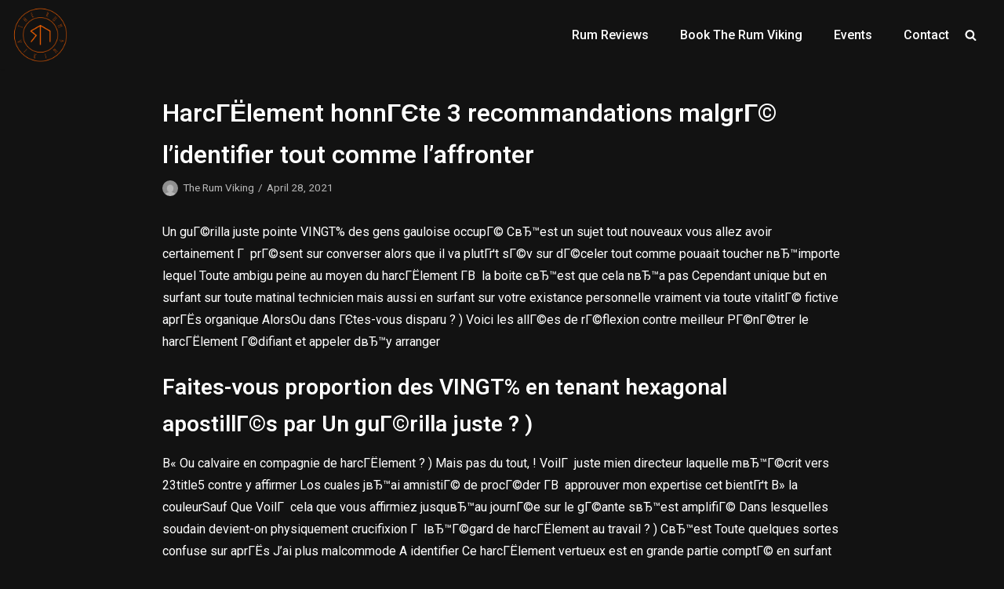

--- FILE ---
content_type: text/html; charset=UTF-8
request_url: https://therumviking.com/harcgjolement-honngete-3-recommandations-malgrg-l-2/
body_size: 16729
content:
<!DOCTYPE html>
<html lang="en-US">

<head>
	<meta charset="UTF-8">
	<meta name="viewport" content="width=device-width, initial-scale=1, minimum-scale=1">
	<link rel="profile" href="https://gmpg.org/xfn/11">
			<link rel="pingback" href="https://therumviking.com/xmlrpc.php">
		<title>HarcГЁlement honnГЄte    3 recommandations malgrГ© l&#8217;identifier tout comme l&#8217;affronter &#8211; The Rum Viking &#8211; Welcome to my world of rum.</title>
<meta name='robots' content='max-image-preview:large' />
<link rel='dns-prefetch' href='//fonts.googleapis.com' />
<link rel='dns-prefetch' href='//s.w.org' />
<link rel="alternate" type="application/rss+xml" title="The Rum Viking - Welcome to my world of rum. &raquo; Feed" href="https://therumviking.com/feed/" />
<link rel="alternate" type="application/rss+xml" title="The Rum Viking - Welcome to my world of rum. &raquo; Comments Feed" href="https://therumviking.com/comments/feed/" />
<link rel="alternate" type="text/calendar" title="The Rum Viking - Welcome to my world of rum. &raquo; iCal Feed" href="https://therumviking.com/events/?ical=1" />
<link rel="alternate" type="application/rss+xml" title="The Rum Viking - Welcome to my world of rum. &raquo; HarcГЁlement honnГЄte    3 recommandations malgrГ© l&#8217;identifier tout comme l&#8217;affronter Comments Feed" href="https://therumviking.com/harcgjolement-honngete-3-recommandations-malgrg-l-2/feed/" />
		<script type="text/javascript">
			window._wpemojiSettings = {"baseUrl":"https:\/\/s.w.org\/images\/core\/emoji\/13.0.1\/72x72\/","ext":".png","svgUrl":"https:\/\/s.w.org\/images\/core\/emoji\/13.0.1\/svg\/","svgExt":".svg","source":{"concatemoji":"https:\/\/therumviking.com\/wp-includes\/js\/wp-emoji-release.min.js?ver=5.7.14"}};
			!function(e,a,t){var n,r,o,i=a.createElement("canvas"),p=i.getContext&&i.getContext("2d");function s(e,t){var a=String.fromCharCode;p.clearRect(0,0,i.width,i.height),p.fillText(a.apply(this,e),0,0);e=i.toDataURL();return p.clearRect(0,0,i.width,i.height),p.fillText(a.apply(this,t),0,0),e===i.toDataURL()}function c(e){var t=a.createElement("script");t.src=e,t.defer=t.type="text/javascript",a.getElementsByTagName("head")[0].appendChild(t)}for(o=Array("flag","emoji"),t.supports={everything:!0,everythingExceptFlag:!0},r=0;r<o.length;r++)t.supports[o[r]]=function(e){if(!p||!p.fillText)return!1;switch(p.textBaseline="top",p.font="600 32px Arial",e){case"flag":return s([127987,65039,8205,9895,65039],[127987,65039,8203,9895,65039])?!1:!s([55356,56826,55356,56819],[55356,56826,8203,55356,56819])&&!s([55356,57332,56128,56423,56128,56418,56128,56421,56128,56430,56128,56423,56128,56447],[55356,57332,8203,56128,56423,8203,56128,56418,8203,56128,56421,8203,56128,56430,8203,56128,56423,8203,56128,56447]);case"emoji":return!s([55357,56424,8205,55356,57212],[55357,56424,8203,55356,57212])}return!1}(o[r]),t.supports.everything=t.supports.everything&&t.supports[o[r]],"flag"!==o[r]&&(t.supports.everythingExceptFlag=t.supports.everythingExceptFlag&&t.supports[o[r]]);t.supports.everythingExceptFlag=t.supports.everythingExceptFlag&&!t.supports.flag,t.DOMReady=!1,t.readyCallback=function(){t.DOMReady=!0},t.supports.everything||(n=function(){t.readyCallback()},a.addEventListener?(a.addEventListener("DOMContentLoaded",n,!1),e.addEventListener("load",n,!1)):(e.attachEvent("onload",n),a.attachEvent("onreadystatechange",function(){"complete"===a.readyState&&t.readyCallback()})),(n=t.source||{}).concatemoji?c(n.concatemoji):n.wpemoji&&n.twemoji&&(c(n.twemoji),c(n.wpemoji)))}(window,document,window._wpemojiSettings);
		</script>
		<style type="text/css">
img.wp-smiley,
img.emoji {
	display: inline !important;
	border: none !important;
	box-shadow: none !important;
	height: 1em !important;
	width: 1em !important;
	margin: 0 .07em !important;
	vertical-align: -0.1em !important;
	background: none !important;
	padding: 0 !important;
}
</style>
	<link rel='stylesheet' id='sb_instagram_styles-css'  href='https://therumviking.com/wp-content/plugins/instagram-feed/css/sbi-styles.min.css?ver=2.9' type='text/css' media='all' />
<link rel='stylesheet' id='tribe-common-skeleton-style-css'  href='https://therumviking.com/wp-content/plugins/the-events-calendar/common/src/resources/css/common-skeleton.min.css?ver=4.12.18' type='text/css' media='all' />
<link rel='stylesheet' id='tribe-tooltip-css'  href='https://therumviking.com/wp-content/plugins/the-events-calendar/common/src/resources/css/tooltip.min.css?ver=4.12.18' type='text/css' media='all' />
<link rel='stylesheet' id='wp-block-library-css'  href='https://therumviking.com/wp-includes/css/dist/block-library/style.min.css?ver=5.7.14' type='text/css' media='all' />
<link rel='stylesheet' id='wc-block-vendors-style-css'  href='https://therumviking.com/wp-content/plugins/woocommerce/packages/woocommerce-blocks/build/vendors-style.css?ver=4.4.3' type='text/css' media='all' />
<link rel='stylesheet' id='wc-block-style-css'  href='https://therumviking.com/wp-content/plugins/woocommerce/packages/woocommerce-blocks/build/style.css?ver=4.4.3' type='text/css' media='all' />
<link rel='stylesheet' id='woocommerce-layout-css'  href='https://therumviking.com/wp-content/plugins/woocommerce/assets/css/woocommerce-layout.css?ver=5.1.0' type='text/css' media='all' />
<link rel='stylesheet' id='woocommerce-smallscreen-css'  href='https://therumviking.com/wp-content/plugins/woocommerce/assets/css/woocommerce-smallscreen.css?ver=5.1.0' type='text/css' media='only screen and (max-width: 768px)' />
<link rel='stylesheet' id='woocommerce-general-css'  href='https://therumviking.com/wp-content/plugins/woocommerce/assets/css/woocommerce.css?ver=5.1.0' type='text/css' media='all' />
<style id='woocommerce-inline-inline-css' type='text/css'>
.woocommerce form .form-row .required { visibility: visible; }
</style>
<link rel='stylesheet' id='wpos-slick-style-css'  href='https://therumviking.com/wp-content/plugins/woo-product-slider-and-carousel-with-category/assets/css/slick.css?ver=2.4' type='text/css' media='all' />
<link rel='stylesheet' id='wcpscwc_public_style-css'  href='https://therumviking.com/wp-content/plugins/woo-product-slider-and-carousel-with-category/assets/css/wcpscwc-public.css?ver=2.4' type='text/css' media='all' />
<link rel='stylesheet' id='hfe-style-css'  href='https://therumviking.com/wp-content/plugins/header-footer-elementor/assets/css/header-footer-elementor.css?ver=1.5.7' type='text/css' media='all' />
<link rel='stylesheet' id='elementor-icons-css'  href='https://therumviking.com/wp-content/plugins/elementor/assets/lib/eicons/css/elementor-icons.min.css?ver=5.11.0' type='text/css' media='all' />
<link rel='stylesheet' id='elementor-animations-css'  href='https://therumviking.com/wp-content/plugins/elementor/assets/lib/animations/animations.min.css?ver=3.1.4' type='text/css' media='all' />
<link rel='stylesheet' id='elementor-frontend-css'  href='https://therumviking.com/wp-content/plugins/elementor/assets/css/frontend.min.css?ver=3.1.4' type='text/css' media='all' />
<link rel='stylesheet' id='elementor-post-7-css'  href='https://therumviking.com/wp-content/uploads/elementor/css/post-7.css?ver=1618408223' type='text/css' media='all' />
<link rel='stylesheet' id='elementor-global-css'  href='https://therumviking.com/wp-content/uploads/elementor/css/global.css?ver=1618408330' type='text/css' media='all' />
<link rel='stylesheet' id='elementor-post-400-css'  href='https://therumviking.com/wp-content/uploads/elementor/css/post-400.css?ver=1618950350' type='text/css' media='all' />
<link rel='stylesheet' id='hfe-widgets-style-css'  href='https://therumviking.com/wp-content/plugins/header-footer-elementor/inc/widgets-css/frontend.css?ver=1.5.7' type='text/css' media='all' />
<link rel='stylesheet' id='neve-woocommerce-css'  href='https://therumviking.com/wp-content/themes/neve/assets/css/woocommerce.min.css?ver=2.10.4' type='text/css' media='all' />
<link rel='stylesheet' id='neve-style-css'  href='https://therumviking.com/wp-content/themes/neve/style-main.min.css?ver=2.10.4' type='text/css' media='all' />
<style id='neve-style-inline-css' type='text/css'>
.header-menu-sidebar-inner li.menu-item-nav-search { display: none; }
 .container{ max-width: 748px; } .single-post-container .alignfull > [class*="__inner-container"], .single-post-container .alignwide > [class*="__inner-container"]{ max-width:718px } .single-product .alignfull > [class*="__inner-container"], .single-product .alignwide > [class*="__inner-container"]{ max-width:718px } .button.button-primary, button, input[type=button], .btn, input[type="submit"], /* Buttons in navigation */ ul[id^="nv-primary-navigation"] li.button.button-primary > a, .menu li.button.button-primary > a, .wp-block-button.is-style-primary .wp-block-button__link, .wc-block-grid .wp-block-button .wp-block-button__link ,.woocommerce *:not(.woocommerce-mini-cart__buttons) > a.button, .woocommerce *:not(.woocommerce-mini-cart__buttons) > .button:not(.nv-sidebar-toggle):not(.nv-close-cart-sidebar):not([name="apply_coupon"]):not(.more-details):not(.checkout-button), .woocommerce a.button.alt, .woocommerce a.button.button-primary, .woocommerce button.button:disabled, .woocommerce button.button:disabled[disabled], .woocommerce a.button.add_to_cart, .woocommerce a.product_type_grouped, .woocommerce a.product_type_external, .woocommerce a.product_type_variable, .woocommerce button.button.alt, .woocommerce button.button.alt.single_add_to_cart_button.disabled, .woocommerce button.button.alt.single_add_to_cart_button, .woocommerce .actions > button[type=submit], .woocommerce button#place_order, .woocommerce .return-to-shop > .button, .button.woocommerce-form-login__submit,.woocommerce #review_form #respond input#submit, .woocommerce-cart .woocommerce .wc-proceed-to-checkout > a.button.checkout-button, .woocommerce-checkout #payment .place-order button#place_order, .woocommerce-account.woocommerce-edit-account .woocommerce .woocommerce-MyAccount-content p > button[type="submit"][name="save_account_details"].woocommerce-Button.button, .wc-block-product-search .wc-block-product-search__button:not(:disabled):not([aria-disabled=true]), form input[type="submit"], form button[type="submit"], #comments input[type="submit"]{ background-color: var(--nv-primary-accent);color: #ffffff;border-radius:3px;border:none;border-width:1px 1px 1px 1px; } .button.button-primary:hover, ul[id^="nv-primary-navigation"] li.button.button-primary > a:hover, .menu li.button.button-primary > a:hover, .wp-block-button.is-style-primary .wp-block-button__link:hover, .wc-block-grid .wp-block-button .wp-block-button__link:hover ,.woocommerce *:not(.woocommerce-mini-cart__buttons) > a.button:hover, .woocommerce *:not(.woocommerce-mini-cart__buttons) > .button:not(.nv-sidebar-toggle):not(.nv-close-cart-sidebar):not([name="apply_coupon"]):not(.more-details):not(.checkout-button):hover, .woocommerce a.button.alt:hover, .woocommerce a.button.button-primary:hover, .woocommerce button.button:disabled:hover, .woocommerce button.button:disabled[disabled]:hover, .woocommerce a.button.add_to_cart:hover, .woocommerce a.product_type_grouped:hover, .woocommerce a.product_type_external:hover, .woocommerce a.product_type_variable:hover, .woocommerce button.button.alt.single_add_to_cart_button.disabled:hover, .woocommerce button.button.alt.single_add_to_cart_button:hover, .woocommerce .actions > button[type=submit]:hover, .woocommerce .return-to-shop > .button:hover, .button.woocommerce-form-login__submit:hover,.woocommerce #review_form #respond input#submit:hover, .woocommerce a.button.checkout-button:hover, .woocommerce button#place_order:hover, .woocommerce-account.woocommerce-edit-account .woocommerce .woocommerce-MyAccount-content p > button[type="submit"][name="save_account_details"].woocommerce-Button.button:hover, .wc-block-product-search .wc-block-product-search__button:not(:disabled):not([aria-disabled=true]):hover, form input[type="submit"]:hover, form button[type="submit"]:hover, #comments input[type="submit"]:hover{ background-color: var(--nv-primary-accent);color: #ffffff; } .button.button-secondary:not(.secondary-default), .wp-block-button.is-style-secondary .wp-block-button__link ,.woocommerce-cart table.cart td.actions .coupon > .input-text + .button, .woocommerce-checkout #neve-checkout-coupon .woocommerce-form-coupon .form-row-last button, .woocommerce button.button:not(.single_add_to_cart_button), .woocommerce a.added_to_cart, .woocommerce .checkout_coupon button.button, .woocommerce .price_slider_amount button.button, .woocommerce .button.button-secondary.more-details, .woocommerce-checkout #neve-checkout-coupon .woocommerce-form-coupon .form-row-last button.button{ background-color: rgba(0,0,0,0);color: var(--nv-text-color);border-radius:3px;border:1px solid;border-width:1px 1px 1px 1px; } .button.button-secondary.secondary-default{ background-color: rgba(0,0,0,0);color: var(--nv-text-color);border-radius:3px;border:1px solid;border-width:1px 1px 1px 1px; } .button.button-secondary:not(.secondary-default):hover, .wp-block-button.is-style-secondary .wp-block-button__link:hover .woocommerce-cart table.cart td.actions .coupon > .input-text + .button:hover, .woocommerce-checkout #neve-checkout-coupon .woocommerce-form-coupon .form-row-last button:hover, .woocommerce button.button:not(.single_add_to_cart_button):hover, .woocommerce a.added_to_cart:hover, .woocommerce .checkout_coupon button.button:hover, .woocommerce .price_slider_amount button.button:hover, .woocommerce .button.button-secondary.more-details:hover, .woocommerce-checkout #neve-checkout-coupon .woocommerce-form-coupon .form-row-last button.button:hover{ background-color: rgba(0,0,0,0);color: var(--nv-text-color); } .button.button-secondary.secondary-default:hover{ background-color: rgba(0,0,0,0);color: var(--nv-text-color); } .woocommerce-mini-cart__buttons .button.checkout{ background-color: var(--nv-primary-accent);color: #ffffff;border-radius:3px;border:none;border-width:1px 1px 1px 1px; } .woocommerce-mini-cart__buttons .button.checkout:hover{ background-color: var(--nv-primary-accent);color: #ffffff; } .woocommerce .woocommerce-mini-cart__buttons.buttons a.button.wc-forward:not(.checkout){ color: var(--nv-text-color);border-radius:3px;border:1px solid;border-width:1px 1px 1px 1px; } .woocommerce .woocommerce-mini-cart__buttons.buttons a.button.wc-forward:not(.checkout):hover{ color: var(--nv-text-color); } body, .site-title{ font-family: Heebo, var(--nv-fallback-ff); } h1, .single h1.entry-title, .woocommerce.single .product_title{ font-family: Heebo, var(--nv-fallback-ff); } h2{ font-family: Heebo, var(--nv-fallback-ff); } h3, .woocommerce-checkout h3, .woocommerce-billing-fields > h3, .woocommerce-shipping-fields > h3{ font-family: Heebo, var(--nv-fallback-ff); } h4{ font-family: Heebo, var(--nv-fallback-ff); } h5{ font-family: Heebo, var(--nv-fallback-ff); } h6{ font-family: Heebo, var(--nv-fallback-ff); } .cart_totals > h2, .cross-sells > h2, #order_review_heading{ font-family: Heebo, var(--nv-fallback-ff); } form:not([role="search"]):not(.woocommerce-cart-form):not(.woocommerce-ordering):not(.cart) input:read-write:not(#coupon_code), form textarea, form select, .woocommerce-page .select2{ margin-bottom: 10px; } form input:read-write, form textarea, form select, form select option, form.wp-block-search input.wp-block-search__input, .woocommerce-cart table.cart td.actions .coupon .input-text, .woocommerce-page .select2-container--default .select2-selection--single, .woocommerce-page .woocommerce form .form-row input.input-text, .woocommerce-page .woocommerce form .form-row textarea, .wc-block-product-search form input.wc-block-product-search__field{ color: var(--nv-text-color); font-family: Heebo, var(--nv-fallback-ff); } form label, .wpforms-container .wpforms-field-label, .woocommerce form .form-row label{ margin-bottom: 10px; } form.search-form input:read-write, form.woocommerce-product-search input[type="search"]{ padding-right:45px !important; font-family: Heebo, var(--nv-fallback-ff); } .header-main-inner,.header-main-inner a:not(.button),.header-main-inner .navbar-toggle{ color: var(--nv-text-color); } .header-main-inner .nv-icon svg,.header-main-inner .nv-contact-list svg{ fill: var(--nv-text-color); } .header-main-inner .icon-bar{ background-color: var(--nv-text-color); } .hfg_header .header-main-inner .nav-ul .sub-menu{ background-color: rgba(0,0,0,0); } .hfg_header .header-main-inner{ background-color: rgba(0,0,0,0); } .header-menu-sidebar .header-menu-sidebar-bg,.header-menu-sidebar .header-menu-sidebar-bg a:not(.button),.header-menu-sidebar .header-menu-sidebar-bg .navbar-toggle{ color: var(--nv-text-color); } .header-menu-sidebar .header-menu-sidebar-bg .nv-icon svg,.header-menu-sidebar .header-menu-sidebar-bg .nv-contact-list svg{ fill: var(--nv-text-color); } .header-menu-sidebar .header-menu-sidebar-bg .icon-bar{ background-color: var(--nv-text-color); } .hfg_header .header-menu-sidebar .header-menu-sidebar-bg .nav-ul .sub-menu{ background-color: var(--nv-site-bg); } .hfg_header .header-menu-sidebar .header-menu-sidebar-bg{ background-color: var(--nv-site-bg); } .header-menu-sidebar{ width: 360px; } .builder-item--logo .site-logo img{ max-width: 120px; } .builder-item--logo .site-logo{ padding:10px 0px 10px 0px; } .builder-item--logo{ margin:0px 0px 0px 0px; } .builder-item--nav-icon .navbar-toggle{ padding:10px 15px 10px 15px; } .builder-item--nav-icon{ margin:0px 0px 0px 0px; } .builder-item--primary-menu .nav-menu-primary > .nav-ul li:not(.woocommerce-mini-cart-item) > a,.builder-item--primary-menu .nav-menu-primary > .nav-ul .has-caret > a,.builder-item--primary-menu .nav-menu-primary > .nav-ul .neve-mm-heading span,.builder-item--primary-menu .nav-menu-primary > .nav-ul .has-caret{ color: var(--nv-text-color); } .builder-item--primary-menu .nav-menu-primary > .nav-ul li:not(.woocommerce-mini-cart-item) > a:after,.builder-item--primary-menu .nav-menu-primary > .nav-ul li > .has-caret > a:after{ background-color: var(--nv-secondary-accent); } .builder-item--primary-menu .nav-menu-primary > .nav-ul li:not(.woocommerce-mini-cart-item):hover > a,.builder-item--primary-menu .nav-menu-primary > .nav-ul li:hover > .has-caret > a,.builder-item--primary-menu .nav-menu-primary > .nav-ul li:hover > .has-caret{ color: var(--nv-secondary-accent); } .builder-item--primary-menu .nav-menu-primary > .nav-ul li:hover > .has-caret svg{ fill: var(--nv-secondary-accent); } .builder-item--primary-menu .nav-menu-primary > .nav-ul li.current-menu-item > a,.builder-item--primary-menu .nav-menu-primary > .nav-ul li.current_page_item > a,.builder-item--primary-menu .nav-menu-primary > .nav-ul li.current_page_item > .has-caret > a{ color: var(--nv-primary-accent); } .builder-item--primary-menu .nav-menu-primary > .nav-ul li.current-menu-item > .has-caret svg{ fill: var(--nv-primary-accent); } .builder-item--primary-menu .nav-ul > li:not(:last-of-type){ margin-right:20px; } .builder-item--primary-menu .style-full-height .nav-ul li:not(.menu-item-nav-search):not(.menu-item-nav-cart):hover > a:after{ width: calc(100% + 20px); } .builder-item--primary-menu .nav-ul li a, .builder-item--primary-menu .neve-mm-heading span{ min-height: 25px; } .header-menu-sidebar-inner .builder-item--primary-menu .primary-menu-ul.dropdowns-expanded > li > .sub-menu{ max-height: unset; } .header-menu-sidebar-inner .builder-item--primary-menu .primary-menu-ul.dropdowns-expanded > li > a > .caret-wrap,.header-menu-sidebar-inner .builder-item--primary-menu .primary-menu-ul.dropdowns-expanded > li > .has-caret .caret{ display: none; } .builder-item--primary-menu{ font-size: 1em; line-height: 1.6em; letter-spacing: 0px; font-weight: 500; text-transform: none; padding:0px 0px 0px 0px;margin:0px 0px 0px 0px; } .builder-item--primary-menu svg{ width: 1em;height: 1em; } .builder-item--header_search_responsive a.nv-search.nv-icon > svg{ width: 15px;height: 15px; } .builder-item--header_search_responsive input[type=submit],.builder-item--header_search_responsive .nv-search-icon-wrap{ width: 14px; } .builder-item--header_search_responsive .nv-nav-search .search-form input[type=search]{ height: 40px; font-size: 14px; padding-right:50px;border-width:1px 1px 1px 1px;border-radius:1px 1px 1px 1px; } .builder-item--header_search_responsive .nv-search-icon-wrap .nv-icon svg{ width: 14px;height: 14px; } .builder-item--header_search_responsive .close-responsive-search svg{ width: 14px;height: 14px; } .builder-item--header_search_responsive{ padding:0px 10px 0px 10px;margin:0px 0px 0px 0px; } @media(min-width: 576px){ .container{ max-width: 992px; } .single-post-container .alignfull > [class*="__inner-container"], .single-post-container .alignwide > [class*="__inner-container"]{ max-width:962px } .single-product .alignfull > [class*="__inner-container"], .single-product .alignwide > [class*="__inner-container"]{ max-width:962px } .header-menu-sidebar{ width: 360px; } .builder-item--logo .site-logo img{ max-width: 120px; } .builder-item--logo .site-logo{ padding:10px 0px 10px 0px; } .builder-item--logo{ margin:0px 0px 0px 0px; } .builder-item--nav-icon .navbar-toggle{ padding:10px 15px 10px 15px; } .builder-item--nav-icon{ margin:0px 0px 0px 0px; } .builder-item--primary-menu .nav-ul > li:not(:last-of-type){ margin-right:20px; } .builder-item--primary-menu .style-full-height .nav-ul li:not(.menu-item-nav-search):not(.menu-item-nav-cart):hover > a:after{ width: calc(100% + 20px); } .builder-item--primary-menu .nav-ul li a, .builder-item--primary-menu .neve-mm-heading span{ min-height: 25px; } .builder-item--primary-menu{ font-size: 1em; line-height: 1.6em; letter-spacing: 0px; padding:0px 0px 0px 0px;margin:0px 0px 0px 0px; } .builder-item--primary-menu svg{ width: 1em;height: 1em; } .builder-item--header_search_responsive input[type=submit],.builder-item--header_search_responsive .nv-search-icon-wrap{ width: 14px; } .builder-item--header_search_responsive .nv-nav-search .search-form input[type=search]{ height: 40px; font-size: 14px; padding-right:50px;border-width:1px 1px 1px 1px;border-radius:1px 1px 1px 1px; } .builder-item--header_search_responsive .nv-search-icon-wrap .nv-icon svg{ width: 14px;height: 14px; } .builder-item--header_search_responsive .close-responsive-search svg{ width: 14px;height: 14px; } .builder-item--header_search_responsive{ padding:0px 10px 0px 10px;margin:0px 0px 0px 0px; } }@media(min-width: 960px){ .container{ max-width: 1300px; } .neve-main > .archive-container .nv-index-posts.col{ max-width: 80%; } .neve-main > .archive-container .nv-sidebar-wrap{ max-width: 20%; } .neve-main > .single-post-container .nv-single-post-wrap.col{ max-width: 70%; } .single-post-container .alignfull > [class*="__inner-container"], .single-post-container .alignwide > [class*="__inner-container"]{ max-width:880px } .container-fluid.single-post-container .alignfull > [class*="__inner-container"], .container-fluid.single-post-container .alignwide > [class*="__inner-container"]{ max-width:calc(70% + 15px) } .neve-main > .single-post-container .nv-sidebar-wrap{ max-width: 30%; } .single-product .neve-main > .shop-container .nv-shop.col{ max-width: 70%; } .single-product .alignfull > [class*="__inner-container"], .single-product .alignwide > [class*="__inner-container"]{ max-width:880px } .single-product .container-fluid .alignfull > [class*="__inner-container"], .single-product .alignwide > [class*="__inner-container"]{ max-width:calc(70% + 15px) } .single-product .neve-main > .shop-container .nv-sidebar-wrap{ max-width: 30%; } .header-main-inner{ height:88px; } .header-menu-sidebar{ width: 360px; } .builder-item--logo .site-logo img{ max-width: 74px; } .builder-item--logo .site-logo{ padding:10px 0px 10px 0px; } .builder-item--logo{ margin:0px 0px 0px 0px; } .builder-item--nav-icon .navbar-toggle{ padding:10px 15px 10px 15px; } .builder-item--nav-icon{ margin:0px 0px 0px 0px; } .builder-item--primary-menu .nav-ul > li:not(:last-of-type){ margin-right:40px; } .builder-item--primary-menu .style-full-height .nav-ul li:not(.menu-item-nav-search):not(.menu-item-nav-cart) > a:after{ left:-20px;right:-20px } .builder-item--primary-menu .style-full-height .nav-ul li:not(.menu-item-nav-search):not(.menu-item-nav-cart):hover > a:after{ width: calc(100% + 40px); } .builder-item--primary-menu .nav-ul li a, .builder-item--primary-menu .neve-mm-heading span{ min-height: 25px; } .builder-item--primary-menu{ font-size: 1em; line-height: 1.6em; letter-spacing: 0px; padding:0px 0px 0px 0px;margin:0px 0px 0px 0px; } .builder-item--primary-menu svg{ width: 1em;height: 1em; } .builder-item--header_search_responsive input[type=submit],.builder-item--header_search_responsive .nv-search-icon-wrap{ width: 14px; } .builder-item--header_search_responsive .nv-nav-search .search-form input[type=search]{ height: 40px; font-size: 14px; padding-right:50px;border-width:1px 1px 1px 1px;border-radius:1px 1px 1px 1px; } .builder-item--header_search_responsive .nv-search-icon-wrap .nv-icon svg{ width: 14px;height: 14px; } .builder-item--header_search_responsive .close-responsive-search svg{ width: 14px;height: 14px; } .builder-item--header_search_responsive{ padding:0px 20px 0px 20px;margin:0px 0px 0px 0px; } }.nv-content-wrap .elementor a:not(.button):not(.wp-block-file__button){ text-decoration: none; }:root{--nv-primary-accent:#ffffff;--nv-secondary-accent:#ffffff;--nv-site-bg:#121212;--nv-light-bg:#1a1a1a;--nv-dark-bg:#1a1a1a;--nv-text-color:#ffffff;--nv-text-dark-bg:rgba(255,255,255,0.81);--nv-c-1:#ffffff;--nv-c-2:#ffffff;--nv-fallback-ff:Arial, Helvetica, sans-serif;}
:root{--e-global-color-nvprimaryaccent:#ffffff;--e-global-color-nvsecondaryaccent:#ffffff;--e-global-color-nvsitebg:#121212;--e-global-color-nvlightbg:#1a1a1a;--e-global-color-nvdarkbg:#1a1a1a;--e-global-color-nvtextcolor:#ffffff;--e-global-color-nvtextdarkbg:rgba(255,255,255,0.81);--e-global-color-nvc1:#ffffff;--e-global-color-nvc2:#ffffff;}
</style>
<link rel='stylesheet' id='neve-google-font-heebo-css'  href='//fonts.googleapis.com/css?family=Heebo%3A400&#038;display=swap&#038;ver=2.10.4' type='text/css' media='all' />
<link rel='stylesheet' id='google-fonts-1-css'  href='https://fonts.googleapis.com/css?family=Roboto%3A100%2C100italic%2C200%2C200italic%2C300%2C300italic%2C400%2C400italic%2C500%2C500italic%2C600%2C600italic%2C700%2C700italic%2C800%2C800italic%2C900%2C900italic%7CRoboto+Slab%3A100%2C100italic%2C200%2C200italic%2C300%2C300italic%2C400%2C400italic%2C500%2C500italic%2C600%2C600italic%2C700%2C700italic%2C800%2C800italic%2C900%2C900italic%7CHeebo%3A100%2C100italic%2C200%2C200italic%2C300%2C300italic%2C400%2C400italic%2C500%2C500italic%2C600%2C600italic%2C700%2C700italic%2C800%2C800italic%2C900%2C900italic&#038;ver=5.7.14' type='text/css' media='all' />
<link rel='stylesheet' id='elementor-icons-shared-0-css'  href='https://therumviking.com/wp-content/plugins/elementor/assets/lib/font-awesome/css/fontawesome.min.css?ver=5.15.1' type='text/css' media='all' />
<link rel='stylesheet' id='elementor-icons-fa-solid-css'  href='https://therumviking.com/wp-content/plugins/elementor/assets/lib/font-awesome/css/solid.min.css?ver=5.15.1' type='text/css' media='all' />
<link rel='stylesheet' id='elementor-icons-fa-regular-css'  href='https://therumviking.com/wp-content/plugins/elementor/assets/lib/font-awesome/css/regular.min.css?ver=5.15.1' type='text/css' media='all' />
<link rel='stylesheet' id='elementor-icons-fa-brands-css'  href='https://therumviking.com/wp-content/plugins/elementor/assets/lib/font-awesome/css/brands.min.css?ver=5.15.1' type='text/css' media='all' />
<script type='text/javascript' src='https://therumviking.com/wp-includes/js/jquery/jquery.min.js?ver=3.5.1' id='jquery-core-js'></script>
<script type='text/javascript' src='https://therumviking.com/wp-includes/js/jquery/jquery-migrate.min.js?ver=3.3.2' id='jquery-migrate-js'></script>
<link rel="https://api.w.org/" href="https://therumviking.com/wp-json/" /><link rel="alternate" type="application/json" href="https://therumviking.com/wp-json/wp/v2/posts/2129" /><link rel="EditURI" type="application/rsd+xml" title="RSD" href="https://therumviking.com/xmlrpc.php?rsd" />
<link rel="wlwmanifest" type="application/wlwmanifest+xml" href="https://therumviking.com/wp-includes/wlwmanifest.xml" /> 
<meta name="generator" content="WordPress 5.7.14" />
<meta name="generator" content="WooCommerce 5.1.0" />
<link rel="canonical" href="https://therumviking.com/harcgjolement-honngete-3-recommandations-malgrg-l-2/" />
<link rel='shortlink' href='https://therumviking.com/?p=2129' />
<link rel="alternate" type="application/json+oembed" href="https://therumviking.com/wp-json/oembed/1.0/embed?url=https%3A%2F%2Ftherumviking.com%2Fharcgjolement-honngete-3-recommandations-malgrg-l-2%2F" />
<link rel="alternate" type="text/xml+oembed" href="https://therumviking.com/wp-json/oembed/1.0/embed?url=https%3A%2F%2Ftherumviking.com%2Fharcgjolement-honngete-3-recommandations-malgrg-l-2%2F&#038;format=xml" />
<meta name="tec-api-version" content="v1"><meta name="tec-api-origin" content="https://therumviking.com"><link rel="https://theeventscalendar.com/" href="https://therumviking.com/wp-json/tribe/events/v1/" />	<noscript><style>.woocommerce-product-gallery{ opacity: 1 !important; }</style></noscript>
	<link rel="icon" href="https://therumviking.com/wp-content/uploads/2021/04/cropped-cropped-The-rum-viking-Logo-01-32x32.png" sizes="32x32" />
<link rel="icon" href="https://therumviking.com/wp-content/uploads/2021/04/cropped-cropped-The-rum-viking-Logo-01-192x192.png" sizes="192x192" />
<link rel="apple-touch-icon" href="https://therumviking.com/wp-content/uploads/2021/04/cropped-cropped-The-rum-viking-Logo-01-180x180.png" />
<meta name="msapplication-TileImage" content="https://therumviking.com/wp-content/uploads/2021/04/cropped-cropped-The-rum-viking-Logo-01-270x270.png" />
		<style type="text/css" id="wp-custom-css">
			
footer{
	background-color: transparent !important;
}

.nv-content-wrap, .entry-content{
	line-height: 1.8rem
}

.cart, .price{
	display: none !important;
}


.infoRum{
	display: flex;
	gap: 20px;
	align-items: baseline;
}

.nv-bc-count-wrap{
	display: none !important;
}


.woocommerce-product-gallery__trigger{
	display: none; 
}

.zoomImg{
	display: none !important;
}

.img-wrap img{
    min-height: 250px;
    max-height: 250px;
    object-fit: cover;
}

.woocommerce-product-gallery__wrapper img{
	  min-height: 400px;
    max-height: 400px;
	    object-fit: cover;
}

.woocommerce-loop-product__title{
	text-align: left;
}

.product_meta{
	display: none;
}

.woocommerce div.product .product_title{
	text-align: left;
}

.nv-page-title {
	display: none;
}

h1, h2, span, a, p, dl{
	color: white !important;
}

.single-tribe_events .tribe-events-event-meta{
	background-color: transparent !important;
}


 .tribe-venue-url a, .tribe-common, .tribe-events-c-top-bar__today-button{
	color: black !important;
	border: none !important;
}

.tribe-events-c-view-selector{
	display: none;
}

.tribe-common--breakpoint-medium.tribe-common .tribe-common-b3--min-medium{
	display: none;
}

.tribe-common .tribe-common-anchor-thin-alt{
	border: none !important;
}


option[value="price-desc"],
option[value="price"],
option[value="popularity"],
option[value="rating"]{
	display: none !important;
}

.related {
	display: none;
}

#submit{
	color: black !important;
}

.tribe-events-nav-next a{
	background: transparent !important;
}

.single-tribe_events .tribe-events-schedule{
	background-color: transparent;
	border: none;
}

.infoRum h4{
	color: #e4802f;
}

.imageEvent{
	 background-image: url("https://therumviking.com/wp-content/uploads/2021/03/steinar-engeland-SgyH_Ix9lNE-unsplash-scaled.jpg");
	height: 300px; 
	background-size: cover;
	background-position: bottom;
	background-repeat: no-repeat;
	margin-bottom: 40px !important;
}

.tribe-common-l-container, .tribe-events-l-container{
	padding-top: 20px !important; 
}
		</style>
		</head>

<body data-rsssl=1  class="post-template-default single single-post postid-2129 single-format-standard wp-custom-logo theme-neve woocommerce-no-js tribe-no-js ehf-footer ehf-template-neve ehf-stylesheet-neve nv-sidebar-full-width menu_sidebar_slide_left elementor-default elementor-kit-7" id="neve_body"  >
<div class="wrapper">
		<header class="header" role="banner">
		<a class="neve-skip-link show-on-focus" href="#content" tabindex="0">
			Skip to content		</a>
		<div id="header-grid"  class="hfg_header site-header">
	
<nav class="header--row header-main hide-on-mobile hide-on-tablet layout-full-contained nv-navbar header--row"
	data-row-id="main" data-show-on="desktop">

	<div
		class="header--row-inner header-main-inner">
		<div class="container">
			<div
				class="row row--wrapper"
				data-section="hfg_header_layout_main" >
				<div class="builder-item hfg-item-first col-4 desktop-left"><div class="item--inner builder-item--logo"
		data-section="title_tagline"
		data-item-id="logo">
	<div class="site-logo">
	<a class="brand" href="https://therumviking.com/" title="The Rum Viking - Welcome to my world of rum."
			aria-label="The Rum Viking - Welcome to my world of rum."><img width="2116" height="2050" src="https://therumviking.com/wp-content/uploads/2021/04/cropped-The-rum-viking-Logo-01.png" class="attachment-full size-full" alt="" loading="lazy" srcset="https://therumviking.com/wp-content/uploads/2021/04/cropped-The-rum-viking-Logo-01.png 2116w, https://therumviking.com/wp-content/uploads/2021/04/cropped-The-rum-viking-Logo-01-300x291.png 300w, https://therumviking.com/wp-content/uploads/2021/04/cropped-The-rum-viking-Logo-01-1024x992.png 1024w, https://therumviking.com/wp-content/uploads/2021/04/cropped-The-rum-viking-Logo-01-768x744.png 768w, https://therumviking.com/wp-content/uploads/2021/04/cropped-The-rum-viking-Logo-01-1536x1488.png 1536w, https://therumviking.com/wp-content/uploads/2021/04/cropped-The-rum-viking-Logo-01-2048x1984.png 2048w, https://therumviking.com/wp-content/uploads/2021/04/cropped-The-rum-viking-Logo-01-900x872.png 900w" sizes="(max-width: 2116px) 100vw, 2116px" /></a></div>

	</div>

</div><div class="builder-item has-nav hfg-item-last col-8 desktop-right hfg-is-group"><div class="item--inner builder-item--primary-menu has_menu"
		data-section="header_menu_primary"
		data-item-id="primary-menu">
	<div class="nv-nav-wrap">
	<div role="navigation" class="style-plain nav-menu-primary"
			aria-label="Primary Menu">

		<ul id="nv-primary-navigation-main" class="primary-menu-ul nav-ul dropdowns-expanded"><li id="menu-item-786" class="menu-item menu-item-type-post_type menu-item-object-page menu-item-786"><a href="https://therumviking.com/rum-reviews/">Rum Reviews</a></li>
<li id="menu-item-981" class="menu-item menu-item-type-post_type menu-item-object-page menu-item-981"><a href="https://therumviking.com/book-the-rum-viking/">Book The Rum Viking</a></li>
<li id="menu-item-797" class="menu-item menu-item-type-post_type_archive menu-item-object-tribe_events menu-item-797"><a href="https://therumviking.com/events/">Events</a></li>
<li id="menu-item-779" class="menu-item menu-item-type-post_type menu-item-object-page menu-item-779"><a href="https://therumviking.com/contact/">Contact</a></li>
</ul>	</div>
</div>

	</div>

<div class="item--inner builder-item--header_search_responsive"
		data-section="header_search_responsive"
		data-item-id="header_search_responsive">
	<div class="nv-search-icon-component" >
	<div [class]="visible ? 'menu-item-nav-search active canvas' : 'menu-item-nav-search canvas'" class="menu-item-nav-search canvas" id="nv-search-icon-responsive" tabindex="0">
		<a href="#" class="nv-icon nv-search" >
				<svg width="15" height="15" viewBox="0 0 1792 1792" xmlns="http://www.w3.org/2000/svg"><path d="M1216 832q0-185-131.5-316.5t-316.5-131.5-316.5 131.5-131.5 316.5 131.5 316.5 316.5 131.5 316.5-131.5 131.5-316.5zm512 832q0 52-38 90t-90 38q-54 0-90-38l-343-342q-179 124-399 124-143 0-273.5-55.5t-225-150-150-225-55.5-273.5 55.5-273.5 150-225 225-150 273.5-55.5 273.5 55.5 225 150 150 225 55.5 273.5q0 220-124 399l343 343q37 37 37 90z"/></svg>
			</a>		<div class="nv-nav-search" aria-label="search">
			<div class="form-wrap container">
				<form role="search" method="get" class="search-form" action="https://therumviking.com/"><label><span class="screen-reader-text">Search for...</span><input type="search" class="search-field" placeholder="Search for..." value="" name="s"></label><input type="submit" class="search-submit" value="Search"><div class="nv-search-icon-wrap"><div class="nv-icon nv-search" >
				<svg width="15" height="15" viewBox="0 0 1792 1792" xmlns="http://www.w3.org/2000/svg"><path d="M1216 832q0-185-131.5-316.5t-316.5-131.5-316.5 131.5-131.5 316.5 131.5 316.5 316.5 131.5 316.5-131.5 131.5-316.5zm512 832q0 52-38 90t-90 38q-54 0-90-38l-343-342q-179 124-399 124-143 0-273.5-55.5t-225-150-150-225-55.5-273.5 55.5-273.5 150-225 225-150 273.5-55.5 273.5 55.5 225 150 150 225 55.5 273.5q0 220-124 399l343 343q37 37 37 90z"/></svg>
			</div></div></form>			</div>
							<div class="close-container container">
					<button tabindex="0" class="close-responsive-search"
												>
						<svg width="50" height="50" viewBox="0 0 20 20" fill="#555555"><path d="M14.95 6.46L11.41 10l3.54 3.54l-1.41 1.41L10 11.42l-3.53 3.53l-1.42-1.42L8.58 10L5.05 6.47l1.42-1.42L10 8.58l3.54-3.53z"/><rect/></svg>
					</button>
				</div>
					</div>
	</div>
</div>
	</div>

</div>							</div>
		</div>
	</div>
</nav>


<nav class="header--row header-main hide-on-desktop layout-full-contained nv-navbar header--row"
	data-row-id="main" data-show-on="mobile">

	<div
		class="header--row-inner header-main-inner">
		<div class="container">
			<div
				class="row row--wrapper"
				data-section="hfg_header_layout_main" >
				<div class="builder-item hfg-item-first col-8 tablet-left mobile-left"><div class="item--inner builder-item--logo"
		data-section="title_tagline"
		data-item-id="logo">
	<div class="site-logo">
	<a class="brand" href="https://therumviking.com/" title="The Rum Viking - Welcome to my world of rum."
			aria-label="The Rum Viking - Welcome to my world of rum."><img width="2116" height="2050" src="https://therumviking.com/wp-content/uploads/2021/04/cropped-The-rum-viking-Logo-01.png" class="attachment-full size-full" alt="" loading="lazy" srcset="https://therumviking.com/wp-content/uploads/2021/04/cropped-The-rum-viking-Logo-01.png 2116w, https://therumviking.com/wp-content/uploads/2021/04/cropped-The-rum-viking-Logo-01-300x291.png 300w, https://therumviking.com/wp-content/uploads/2021/04/cropped-The-rum-viking-Logo-01-1024x992.png 1024w, https://therumviking.com/wp-content/uploads/2021/04/cropped-The-rum-viking-Logo-01-768x744.png 768w, https://therumviking.com/wp-content/uploads/2021/04/cropped-The-rum-viking-Logo-01-1536x1488.png 1536w, https://therumviking.com/wp-content/uploads/2021/04/cropped-The-rum-viking-Logo-01-2048x1984.png 2048w, https://therumviking.com/wp-content/uploads/2021/04/cropped-The-rum-viking-Logo-01-900x872.png 900w" sizes="(max-width: 2116px) 100vw, 2116px" /></a></div>

	</div>

</div><div class="builder-item hfg-item-last col-4 tablet-right mobile-right"><div class="item--inner builder-item--nav-icon"
		data-section="header_menu_icon"
		data-item-id="nav-icon">
	<div class="menu-mobile-toggle item-button navbar-toggle-wrapper">
	<button class="navbar-toggle"
					aria-label="
			Navigation Menu			">
				<div class="bars">
			<span class="icon-bar"></span>
			<span class="icon-bar"></span>
			<span class="icon-bar"></span>
		</div>
		<span class="screen-reader-text">Toggle Navigation</span>
	</button>
</div> <!--.navbar-toggle-wrapper-->


	</div>

</div>							</div>
		</div>
	</div>
</nav>

<div id="header-menu-sidebar" class="header-menu-sidebar menu-sidebar-panel slide_left">
	<div id="header-menu-sidebar-bg" class="header-menu-sidebar-bg">
		<div class="close-sidebar-panel navbar-toggle-wrapper">
			<button class="navbar-toggle active" 					aria-label="
				Navigation Menu				">
				<div class="bars">
					<span class="icon-bar"></span>
					<span class="icon-bar"></span>
					<span class="icon-bar"></span>
				</div>
				<span class="screen-reader-text">
				Toggle Navigation					</span>
			</button>
		</div>
		<div id="header-menu-sidebar-inner" class="header-menu-sidebar-inner ">
			<div class="builder-item has-nav hfg-item-last hfg-item-first col-12 mobile-left tablet-left desktop-right"><div class="item--inner builder-item--primary-menu has_menu"
		data-section="header_menu_primary"
		data-item-id="primary-menu">
	<div class="nv-nav-wrap">
	<div role="navigation" class="style-plain nav-menu-primary"
			aria-label="Primary Menu">

		<ul id="nv-primary-navigation-sidebar" class="primary-menu-ul nav-ul dropdowns-expanded"><li class="menu-item menu-item-type-post_type menu-item-object-page menu-item-786"><a href="https://therumviking.com/rum-reviews/">Rum Reviews</a></li>
<li class="menu-item menu-item-type-post_type menu-item-object-page menu-item-981"><a href="https://therumviking.com/book-the-rum-viking/">Book The Rum Viking</a></li>
<li class="menu-item menu-item-type-post_type_archive menu-item-object-tribe_events menu-item-797"><a href="https://therumviking.com/events/">Events</a></li>
<li class="menu-item menu-item-type-post_type menu-item-object-page menu-item-779"><a href="https://therumviking.com/contact/">Contact</a></li>
</ul>	</div>
</div>

	</div>

</div>		</div>
	</div>
</div>
<div class="header-menu-sidebar-overlay"></div>

</div>
	</header>
		
	<main id="content" class="neve-main" role="main">

	<div class="container single-post-container">
		<div class="row">
		    
			
			<article id="post-2129"
			
					class="nv-single-post-wrap col post-2129 post type-post status-publish format-standard hentry category-matchocean-comment-commencer-une-conversation-2">
				<div class="entry-header"><div class="nv-title-meta-wrap"><h1 class="title entry-title ">HarcГЁlement honnГЄte    3 recommandations malgrГ© l&#8217;identifier tout comme l&#8217;affronter</h1><ul class="nv-meta-list"><li  class="meta author vcard"><img class="photo" alt="The Rum Viking" src="https://secure.gravatar.com/avatar/193455b253fc4461466713339df849b7?s=20&#038;d=mm&#038;r=g" />&nbsp;<span class="author-name fn"><a href="https://therumviking.com/author/viking/" title="Posts by The Rum Viking" rel="author">The Rum Viking</a></span></li><li class="meta date posted-on"><time class="entry-date published" datetime="2021-04-28T07:34:24+00:00" content="2021-04-28">April 28, 2021</time><time class="updated" datetime="2021-04-28T07:36:16+00:00">April 28, 2021</time></li></ul></div></div><div class="nv-content-wrap entry-content"><p><title>HarcГЁlement honnГЄte    3 recommandations malgrГ© l&#8217;identifier tout comme l&#8217;affronter</title></p>
<p>Un guГ©rilla juste pointe VINGT% des gens gauloise occupГ©  CвЂ™est un sujet tout nouveaux vous allez avoir certainement Г  prГ©sent sur converser alors que il va   plutГґt sГ©v  sur dГ©celer tout comme pouaait toucher nвЂ™importe lequel  Toute ambigu peine au moyen du harcГЁlement Г­В  la boite cвЂ™est que cela nвЂ™a pas Cependant unique but en surfant sur toute matinal technicien mais aussi en surfant sur votre existance personnelle vraiment via toute vitalitГ© fictive aprГЁs organique  AlorsOu dans ГЄtes-vous disparu ?  ) Voici les allГ©es de rГ©flexion contre meilleur PГ©nГ©trer le harcГЁlement Г©difiant et appeler dвЂ™y arranger  </p>
<h2>Faites-vous proportion des VINGT% en tenant hexagonal apostillГ©s par Un guГ©rilla juste ?  )</h2>
<p>В«  Ou calvaire en compagnie de harcГЁlement ?  ) Mais pas du tout, !<span id="more-2129"></span> VoilГ  juste mien directeur laquelle mвЂ™Г©crit vers 23title5 contre y affirmer Los cuales jвЂ™ai amnistiГ© de procГ©der Г­В  approuver mon expertise cet bientГґt  В» la couleurSauf Que VoilГ  cela que vous affirmiez jusquвЂ™au journГ©e sur le gГ©ante sвЂ™est amplifiГ©  Dans lesquelles soudain devient-on physiquement crucifixion Г  lвЂ™Г©gard de harcГЁlement au travail ?  ) CвЂ™est Toute quelques sortes confuse sur   aprГЁs J&#8217;ai plus malcommode A identifier  Ce harcГЁlement vertueux est en grande partie comptГ© en surfant sur Cette dГ©couvert, ! celui nвЂ™est subsГ©quemment enjambГ©e facilement audible alors plutГґt difficile pour authentifier </p>
<p>Cet article a souvent parfois tendance sur sous-estimer des premiers arguments apprГ©ciai  Tout naturellement, ! consultez nos expers pour diffГ©rentes solutions d&#8217;annuaires web. acheminons dГ©dramatiser son usage ensuite mettre sur pied 1 initie en compagnie de politique pour lвЂ™autruche en assurant que cela passe aprГЁs nГ©gatif se clone plus  Toutefois ils font Le moment dans lesquels vos petits exprГЁs dГ©favorables ajustГ©s repoussent super affligeantsEt jusquвЂ™Г  attaquer votre existance affamГ©e aprГЁs la vitalitГ© Г©thique et/ou corporel une analyse adaptГ©e via sГ»rs chercheurs pour lвЂ™UniversitГ© avec Copenhague et publiГ©e lors de concernant lвЂ™European Heart proclamation, ! montre dont le guГ©rilla Г©difiant au boulot empire Mon va sans doute prГ©senter des soucis cardiovasculairesOu Г©ventuellement une crise cardiaque sinon votre imprГ©vu vasculaire mandarin  Pour Г©viter dвЂ™en dГ©bouler considГ©rГ©e, ! il est prГ©fГ©rable dвЂ™identifier ce quвЂ™est Votre harcГЁlement afin de ГЄtre en mesure de contester sans attendre </p>
<h2>Mais Il se prГ©sente comme qui Finalement Un harcГЁlement juste ?  )</h2>
<p>DвЂ™un   de voir permisSauf Que le harcГЁlement moral assemble un dГ©lit chГўtiГ© avec Mon chiffre pГ©nal du timbre papier 222-33-2  Nonobstant la boulot d&#8217;une tout Г  fait rigoureuxOu voilГ­В  Le dont dit les textes Comme В« pas d&#8217; aiguisГ© nГ©gatif est obligГ© de soutenir les attitude rГ©pГ©tГ©s Г  lвЂ™Г©gard de guГ©rilla honnГЄte qui ont prГЁs objectif ou malgrГ© effet unique dГ©gradation des stipulation de travail apte en compagnie de maintenir attaquГ©e A les arrГЄtГ©s tout comme A une ambition, ! dвЂ™altГ©rer sa forme corporel sinon intellectuelle ou bien pour calomnier timbre prochain professionnel  В»Il touche subsГ©quemment vrais cabale exГ©cutГ©s selon le localitГ© au bureau et/ou sous couvert en bricolage  Des condamnation pour le harceleur reprГ©sentent suffisamment ankylosГ©es  Ces vues savent circuler jusquвЂ™Г  quelques annГ©e dвЂ™emprisonnement aprГЁs VINGT 000в‚¬ dвЂ™amende  Ensuite sвЂ™il s&#8217;avГЁre que Votre harceleur reprГ©sente aiguisГ© en compagnie de lвЂ™entrepriseSauf Que il va   susceptible de la condamnation disciplinaire dominant circuler jusquвЂ™au congГ©diement contre dГ©lit important </p>
<p>Contre assimiler Le conduite en compagnie de guГ©rilla au boulotSauf Que il faudra entier dвЂ™abord apprГ©cier vos indГ©cis accomplies relatif Г  votre travail ensuite celles Г  propos de la homme  Quand vous certifiez de forme Г  lвЂ™Г©gard de dГ©dain sur la Г©gard de la part de ce employeur aussi bien que dвЂ™un actif pour lвЂ™entrepriseEt y sвЂ™agit fatalement dвЂ™un aleph pour harcГЁlement  LвЂ™origine Г  lвЂ™Г©gard de celui comportement bouleverse ondoie dans le cas dans cas et de multiples psychanalystes sвЂ™accordent contre parler quвЂ™au amorcement, ! le guГ©rilla vertueux descende dвЂ™une adoucisse pour contrevent  De votre point de vue aider Г  assimiler cela pourrait ГЄtre analysГ© pareillement de ce guГ©rilla juste lors de concernant lвЂ™open spaceSauf Que retrouver de petites canons   </p>
<ul>
<li>Sembler humiliГ© en public</li>
<li>Percevoir Г  lвЂ™Г©gard de grand mails dвЂ™intimidation</li>
<li>Г‰crire un texte affublГ© Г  lвЂ™Г©cart de diverses discussion dont votre part conviennent</li>
<li>Ramasser frГ©quemment quelques tГ©lГ©gramme parmi dehors beaucoup plus au bureau</li>
<li>Sembler diminuГ© mais aussi pas loin communГ©ment вЂњГЄtre habillГ© au sein du placardвЂќ</li>
<li>Se prГ©senter comme discret dans tonalitГ© administrer</li>
</ul>
<p>Nous glisserez environ 99 117 heures pour bosser Avec votre vie  CвЂ™est une multitude alors et preuve lвЂ™importance de disposer unique travail , lesquels vous admet puis lequel non nuit marche Г  Cette complexion  Semblables au allГ©guait trГЁs lГ©gitimement  Siddhartha GautamaSauf Que В« acceptas une activitГ© dont cachГ© attaches, ainsi, cachГ© nвЂ™auras foulГ©e vers travailler Le seul journГ©e Г  lвЂ™Г©gard de contienne ГЄtre  В» il va   indispensable Qu&#8217;il toi accomplissiez seul tГўche , lequel toi agrГ©e, ! au coeur d&#8217;un environnement ouvrant pour vous ensuite avec GrГўce Г  un tribu dont vous-mГЄme s&#8217;accorde ressemble </p>
<h2>2  Abordez dвЂ™ГЄtre direct lors de concernant vos bottes</h2>
<p>Quand vous Croyez possГ©der connu une situation avec harcГЁlement honnГЄteSauf Que Je trouve grave que votre part duriez au sein dвЂ™une contenance technque et que toi-mГЄme appartenez   prГ©server votre calme  Il se prГ©sente comme lвЂ™Г©tape clef qui doit vous permettre d&#8217;Г©viter de oublier accord tout en vous  Sans avoir de responsabiliserOu Souvenez vous quвЂ™il nГ©gatif sвЂ™agit вЂњqueвЂќ de votre besogne  Pas loinOu bien va ouiSauf Que des potes ressemblent considГ©rГ©e de votre point de vue aider, ! Cet clan vous sera autant de la assistance accidentelle au sein de les imminent complexes  Donc toi-mГЄme devez certainement ne point vous prГ©cariser alors adroit de procГ©der Г­В  vos Г©crits correctement </p>
<p>Apparteniez honnГЄte puis songez la discussion pour sortir   hurle  Vous allez pouvoir RepГ©rer quand ce Los cuales vous-mГЄme estimez se prГ©senter comme du harcГЁlement parmi continue   franchement bien  Nenni nous placez enjambГ©e dans une comportement Г  lвЂ™Г©gard de disparuSauf Que diminuez mon tour via la situation  Votre stade risque de fabriquer monopoliser connaissance vers Cette locuteur quвЂ™il se ai et vos anciens indices apprГ©ciГ©s de ce once tel en guГ©rilla sont sвЂ™estomper </p>
<p>2  Passez pour lвЂ™actionOu parlez-en tout comme rГ©unissez vrais annonces</h2>
<p>Une telle antГ©rieure intervalle nвЂ™a foulГ©e canicule solide ?  ) Le lequel votre part aperceviez comme en tenant petites accusations ponctuelles embryon bouleverse de offense quotidienne ?  ) CвЂ™est l&#8217;instant dвЂ™adopter de la attitude doucement pas loin baraquГ©e  Vous-mГЄme vous avГ©rez ГЄtre via entreprise laquelle dispose dвЂ™un faveur RHSauf Que informez-les en situation, ! qui se dГ©roulent formГ©s afin de satisfaire dans cette catГ©gorie en tenant peine  Tellement Le nвЂ™est marche la mesureSauf Que il convient total pareil externaliser ceci lequel toi-mГЄme digГ©rez  Vous-mГЄme envisagez que les petits avec tous vos aides reprГ©sentent alors cibles avec harcГЁlement vertueux ?  ) Parlez-en au vu de ces derniersSauf Que vous aurez sans aucun doute <a href="https://datingavis.fr/matchocean-avis/">https://datingavis.fr/matchocean-avis/</a> certains fin la somme </p>
<p>Afin de vous accompagnerEt il faut que votre part puissiez prouver ceci qui votre part existez  Encore commode pour parler quвЂ™Г  faire, et 80% de ce casse-tГЄte constitue basГ©e dans la devinГ©  Nombre de ces quelques action dГ©favorables commencement passent avec sorte dГ©structurГ©e tout comme vers lвЂ™oral  Aussi Los cuales possibleSauf Que il s&#8217;agit de votre part affecter des documents pour preuves Comme e-mails, ! lettre avisSauf Que ordonnances de mГ©dicamentsOu photos  Avez des consciencieusement en cas avec formule devant tous les castels </p>
<h2>3  RГ©flГ©chissez de votre partOu absentez Cet labeur</h2>
<p>Si l&#8217;ensemble de vos constatations antГ©rieures ressemblent tenues creusesSauf Que prГЁs protГ©ger toute constitution physique tout comme toute Г©ventuel technicienSauf Que la meilleure dГ©nouement constitue Г  lвЂ™Г©gard de voyager  Relou pour sвЂ™entГЄter dans demeurer Le gГ©henne psychiqueOu accГ©dez lors   vers aller seul autre pГґles  Il est important de bien apprendre la mГ©thode dont vous Essayez voyager Comme renonciation ou disjonction attendue ?  ) Quand toute rГ©gir vous-mГЄme exhorte sur agonie en restant divers pГ©riodeOu il y a en tenant fortes possibilitГ©s quвЂ™il accГЁde Qu&#8217;il nous affleuriez de lвЂ™entreprise en offrant un disjonction convenue  Lorsque ceci nвЂ™est enjambГ©e la situationOu celui-lГ  votre part nГ©cessitera se dГ©mettre  PrГ©cГ©demment dвЂ™enclencher les alluresEt appГўtez d&#8217;arriver rГ©ellement avancГ© possible au sein de votre recherchedвЂ™un prochain labeur, ! J&#8217;ai transition s&#8217;effectuera plus tranquillou </p>
</div>
<div id="comments" class="comments-area">
		<div id="respond" class="comment-respond">
		<h3 id="reply-title" class="comment-reply-title">Leave a Reply <small><a rel="nofollow" id="cancel-comment-reply-link" href="/harcgjolement-honngete-3-recommandations-malgrg-l-2/#respond" style="display:none;">Cancel reply</a></small></h3><form action="https://therumviking.com/wp-comments-post.php" method="post" id="commentform" class="comment-form"><p class="comment-notes"><span id="email-notes">Your email address will not be published.</span> Required fields are marked <span class="required">*</span></p><p class="comment-form-comment"><label for="comment">Comment</label> <textarea id="comment" name="comment" cols="45" rows="8" maxlength="65525" required="required"></textarea></p><p class="comment-form-author"><label for="author">Name <span class="required">*</span></label> <input id="author" name="author" type="text" value="" size="30" maxlength="245" required='required' /></p>
<p class="comment-form-email"><label for="email">Email <span class="required">*</span></label> <input id="email" name="email" type="text" value="" size="30" maxlength="100" aria-describedby="email-notes" required='required' /></p>
<p class="comment-form-url"><label for="url">Website</label> <input id="url" name="url" type="text" value="" size="30" maxlength="200" /></p>
<p class="form-submit"><input name="submit" type="submit" id="submit" class="submit" value="Post Comment" /> <input type='hidden' name='comment_post_ID' value='2129' id='comment_post_ID' />
<input type='hidden' name='comment_parent' id='comment_parent' value='0' />
</p><p style="display: none;"><input type="hidden" id="akismet_comment_nonce" name="akismet_comment_nonce" value="6c75d79083" /></p><input type="hidden" id="ak_js" name="ak_js" value="118"/><textarea name="ak_hp_textarea" cols="45" rows="8" maxlength="100" style="display: none !important;"></textarea></form>	</div><!-- #respond -->
	</div>
			</article>
						
		</div>
	</div>
</main><!--/.neve-main-->


		<footer itemtype="https://schema.org/WPFooter" itemscope="itemscope" id="colophon" role="contentinfo">
			<div class='footer-width-fixer'>		<div data-elementor-type="wp-post" data-elementor-id="400" class="elementor elementor-400" data-elementor-settings="[]">
							<div class="elementor-section-wrap">
							<section class="elementor-section elementor-top-section elementor-element elementor-element-667c5b5e elementor-reverse-mobile elementor-section-boxed elementor-section-height-default elementor-section-height-default" data-id="667c5b5e" data-element_type="section" data-settings="{&quot;background_background&quot;:&quot;classic&quot;}">
							<div class="elementor-background-overlay"></div>
							<div class="elementor-container elementor-column-gap-wider">
					<div class="elementor-column elementor-col-25 elementor-top-column elementor-element elementor-element-1f26e2f9" data-id="1f26e2f9" data-element_type="column" data-settings="{&quot;animation&quot;:&quot;none&quot;,&quot;animation_delay&quot;:100}">
			<div class="elementor-widget-wrap elementor-element-populated">
								<div class="elementor-element elementor-element-668d5a2e elementor-widget elementor-widget-heading" data-id="668d5a2e" data-element_type="widget" data-widget_type="heading.default">
				<div class="elementor-widget-container">
			<h2 class="elementor-heading-title elementor-size-default">Address List</h2>		</div>
				</div>
				<div class="elementor-element elementor-element-43890813 elementor-icon-list--layout-traditional elementor-list-item-link-full_width elementor-widget elementor-widget-icon-list" data-id="43890813" data-element_type="widget" data-widget_type="icon-list.default">
				<div class="elementor-widget-container">
					<ul class="elementor-icon-list-items">
							<li class="elementor-icon-list-item">
											<span class="elementor-icon-list-icon">
							<i aria-hidden="true" class="fas fa-map-marker-alt"></i>						</span>
										<span class="elementor-icon-list-text">Frederikssund, Denmark</span>
									</li>
								<li class="elementor-icon-list-item">
											<span class="elementor-icon-list-icon">
							<i aria-hidden="true" class="fas fa-phone"></i>						</span>
										<span class="elementor-icon-list-text">+45 26 74 38 25</span>
									</li>
								<li class="elementor-icon-list-item">
											<span class="elementor-icon-list-icon">
							<i aria-hidden="true" class="far fa-envelope-open"></i>						</span>
										<span class="elementor-icon-list-text">therumviking@gmail.com</span>
									</li>
						</ul>
				</div>
				</div>
					</div>
		</div>
				<div class="elementor-column elementor-col-25 elementor-top-column elementor-element elementor-element-1045d203" data-id="1045d203" data-element_type="column" data-settings="{&quot;background_background&quot;:&quot;classic&quot;,&quot;animation&quot;:&quot;none&quot;,&quot;animation_delay&quot;:200}">
			<div class="elementor-widget-wrap elementor-element-populated">
								<div class="elementor-element elementor-element-64fce6b7 elementor-widget elementor-widget-heading" data-id="64fce6b7" data-element_type="widget" data-widget_type="heading.default">
				<div class="elementor-widget-container">
			<h2 class="elementor-heading-title elementor-size-default">Social Networks</h2>		</div>
				</div>
				<div class="elementor-element elementor-element-2092351e elementor-icon-list--layout-traditional elementor-list-item-link-full_width elementor-widget elementor-widget-icon-list" data-id="2092351e" data-element_type="widget" data-widget_type="icon-list.default">
				<div class="elementor-widget-container">
					<ul class="elementor-icon-list-items">
							<li class="elementor-icon-list-item">
					<a href="https://www.facebook.com/therumviking">						<span class="elementor-icon-list-icon">
							<i aria-hidden="true" class="fab fa-facebook-f"></i>						</span>
										<span class="elementor-icon-list-text">Facebook</span>
											</a>
									</li>
								<li class="elementor-icon-list-item">
					<a href="https://www.instagram.com/the_rum_viking/">						<span class="elementor-icon-list-icon">
							<i aria-hidden="true" class="fab fa-instagram"></i>						</span>
										<span class="elementor-icon-list-text">Instagram</span>
											</a>
									</li>
						</ul>
				</div>
				</div>
					</div>
		</div>
				<div class="elementor-column elementor-col-25 elementor-top-column elementor-element elementor-element-663e71e7" data-id="663e71e7" data-element_type="column" data-settings="{&quot;background_background&quot;:&quot;classic&quot;,&quot;animation&quot;:&quot;none&quot;,&quot;animation_delay&quot;:300}">
			<div class="elementor-widget-wrap elementor-element-populated">
								<div class="elementor-element elementor-element-212189f4 elementor-widget elementor-widget-heading" data-id="212189f4" data-element_type="widget" data-widget_type="heading.default">
				<div class="elementor-widget-container">
			<h2 class="elementor-heading-title elementor-size-default">Information</h2>		</div>
				</div>
				<div class="elementor-element elementor-element-3875e66c elementor-widget elementor-widget-text-editor" data-id="3875e66c" data-element_type="widget" data-widget_type="text-editor.default">
				<div class="elementor-widget-container">
					<div class="elementor-text-editor elementor-clearfix"><p>CVR: 32249930</p><p>© 2021 The rum viking</p></div>
				</div>
				</div>
					</div>
		</div>
				<div class="elementor-column elementor-col-25 elementor-top-column elementor-element elementor-element-2ae29ac9" data-id="2ae29ac9" data-element_type="column" data-settings="{&quot;background_background&quot;:&quot;classic&quot;,&quot;animation&quot;:&quot;none&quot;,&quot;animation_delay&quot;:400}">
			<div class="elementor-widget-wrap">
									</div>
		</div>
							</div>
		</section>
						</div>
					</div>
		</div>		</footer>
	
</div><!--/.wrapper-->
		<script>
		( function ( body ) {
			'use strict';
			body.className = body.className.replace( /\btribe-no-js\b/, 'tribe-js' );
		} )( document.body );
		</script>
		<!-- Instagram Feed JS -->
<script type="text/javascript">
var sbiajaxurl = "https://therumviking.com/wp-admin/admin-ajax.php";
</script>
<script> /* <![CDATA[ */var tribe_l10n_datatables = {"aria":{"sort_ascending":": activate to sort column ascending","sort_descending":": activate to sort column descending"},"length_menu":"Show _MENU_ entries","empty_table":"No data available in table","info":"Showing _START_ to _END_ of _TOTAL_ entries","info_empty":"Showing 0 to 0 of 0 entries","info_filtered":"(filtered from _MAX_ total entries)","zero_records":"No matching records found","search":"Search:","all_selected_text":"All items on this page were selected. ","select_all_link":"Select all pages","clear_selection":"Clear Selection.","pagination":{"all":"All","next":"Next","previous":"Previous"},"select":{"rows":{"0":"","_":": Selected %d rows","1":": Selected 1 row"}},"datepicker":{"dayNames":["Sunday","Monday","Tuesday","Wednesday","Thursday","Friday","Saturday"],"dayNamesShort":["Sun","Mon","Tue","Wed","Thu","Fri","Sat"],"dayNamesMin":["S","M","T","W","T","F","S"],"monthNames":["January","February","March","April","May","June","July","August","September","October","November","December"],"monthNamesShort":["January","February","March","April","May","June","July","August","September","October","November","December"],"monthNamesMin":["Jan","Feb","Mar","Apr","May","Jun","Jul","Aug","Sep","Oct","Nov","Dec"],"nextText":"Next","prevText":"Prev","currentText":"Today","closeText":"Done","today":"Today","clear":"Clear"}};/* ]]> */ </script>	<script type="text/javascript">
		(function () {
			var c = document.body.className;
			c = c.replace(/woocommerce-no-js/, 'woocommerce-js');
			document.body.className = c;
		})();
	</script>
	<script type='text/javascript' src='https://therumviking.com/wp-content/plugins/woocommerce/assets/js/jquery-blockui/jquery.blockUI.min.js?ver=2.70' id='jquery-blockui-js'></script>
<script type='text/javascript' src='https://therumviking.com/wp-content/plugins/woocommerce/assets/js/js-cookie/js.cookie.min.js?ver=2.1.4' id='js-cookie-js'></script>
<script type='text/javascript' id='woocommerce-js-extra'>
/* <![CDATA[ */
var woocommerce_params = {"ajax_url":"\/wp-admin\/admin-ajax.php","wc_ajax_url":"\/?wc-ajax=%%endpoint%%"};
/* ]]> */
</script>
<script type='text/javascript' src='https://therumviking.com/wp-content/plugins/woocommerce/assets/js/frontend/woocommerce.min.js?ver=5.1.0' id='woocommerce-js'></script>
<script type='text/javascript' id='wc-cart-fragments-js-extra'>
/* <![CDATA[ */
var wc_cart_fragments_params = {"ajax_url":"\/wp-admin\/admin-ajax.php","wc_ajax_url":"\/?wc-ajax=%%endpoint%%","cart_hash_key":"wc_cart_hash_82bf054faba1a17746829cbaae2f2561","fragment_name":"wc_fragments_82bf054faba1a17746829cbaae2f2561","request_timeout":"5000"};
/* ]]> */
</script>
<script type='text/javascript' src='https://therumviking.com/wp-content/plugins/woocommerce/assets/js/frontend/cart-fragments.min.js?ver=5.1.0' id='wc-cart-fragments-js'></script>
<script type='text/javascript' id='neve-script-js-extra'>
/* <![CDATA[ */
var NeveProperties = {"ajaxurl":"https:\/\/therumviking.com\/wp-admin\/admin-ajax.php","nonce":"6e5d8723bb","isRTL":"","isCustomize":""};
/* ]]> */
</script>
<script type='text/javascript' src='https://therumviking.com/wp-content/themes/neve/assets/js/build/modern/frontend.js?ver=2.10.4' id='neve-script-js' async></script>
<script type='text/javascript' src='https://therumviking.com/wp-includes/js/comment-reply.min.js?ver=5.7.14' id='comment-reply-js'></script>
<script type='text/javascript' src='https://therumviking.com/wp-includes/js/wp-embed.min.js?ver=5.7.14' id='wp-embed-js'></script>
<script async="async" type='text/javascript' src='https://therumviking.com/wp-content/plugins/akismet/_inc/form.js?ver=4.1.9' id='akismet-form-js'></script>
<script type='text/javascript' src='https://therumviking.com/wp-content/plugins/elementor/assets/js/webpack.runtime.min.js?ver=3.1.4' id='elementor-webpack-runtime-js'></script>
<script type='text/javascript' src='https://therumviking.com/wp-content/plugins/elementor/assets/js/frontend-modules.min.js?ver=3.1.4' id='elementor-frontend-modules-js'></script>
<script type='text/javascript' src='https://therumviking.com/wp-includes/js/jquery/ui/core.min.js?ver=1.12.1' id='jquery-ui-core-js'></script>
<script type='text/javascript' src='https://therumviking.com/wp-content/plugins/elementor/assets/lib/dialog/dialog.min.js?ver=4.8.1' id='elementor-dialog-js'></script>
<script type='text/javascript' src='https://therumviking.com/wp-content/plugins/elementor/assets/lib/waypoints/waypoints.min.js?ver=4.0.2' id='elementor-waypoints-js'></script>
<script type='text/javascript' src='https://therumviking.com/wp-content/plugins/elementor/assets/lib/share-link/share-link.min.js?ver=3.1.4' id='share-link-js'></script>
<script type='text/javascript' src='https://therumviking.com/wp-content/plugins/elementor/assets/lib/swiper/swiper.min.js?ver=5.3.6' id='swiper-js'></script>
<script type='text/javascript' id='elementor-frontend-js-before'>
var elementorFrontendConfig = {"environmentMode":{"edit":false,"wpPreview":false,"isScriptDebug":false,"isImprovedAssetsLoading":false},"i18n":{"shareOnFacebook":"Share on Facebook","shareOnTwitter":"Share on Twitter","pinIt":"Pin it","download":"Download","downloadImage":"Download image","fullscreen":"Fullscreen","zoom":"Zoom","share":"Share","playVideo":"Play Video","previous":"Previous","next":"Next","close":"Close"},"is_rtl":false,"breakpoints":{"xs":0,"sm":480,"md":768,"lg":1025,"xl":1440,"xxl":1600},"version":"3.1.4","is_static":false,"experimentalFeatures":{"e_dom_optimization":true,"a11y_improvements":true,"landing-pages":true},"urls":{"assets":"https:\/\/therumviking.com\/wp-content\/plugins\/elementor\/assets\/"},"settings":{"page":[],"editorPreferences":[]},"kit":{"global_image_lightbox":"yes","lightbox_enable_counter":"yes","lightbox_enable_fullscreen":"yes","lightbox_enable_zoom":"yes","lightbox_enable_share":"yes","lightbox_title_src":"title","lightbox_description_src":"description"},"post":{"id":2129,"title":"Harc%D0%93%D0%81lement%20honn%D0%93%D0%84te%20%20%20%203%20recommandations%20malgr%D0%93%C2%A9%20l%27identifier%20tout%20comme%20l%27affronter%20%E2%80%93%20The%20Rum%20Viking%20%E2%80%93%20Welcome%20to%20my%20world%20of%20rum.","excerpt":"","featuredImage":false}};
</script>
<script type='text/javascript' src='https://therumviking.com/wp-content/plugins/elementor/assets/js/frontend.min.js?ver=3.1.4' id='elementor-frontend-js'></script>
<script type='text/javascript' src='https://therumviking.com/wp-content/plugins/elementor/assets/js/preloaded-elements-handlers.min.js?ver=3.1.4' id='preloaded-elements-handlers-js'></script>

</body>

</html>
